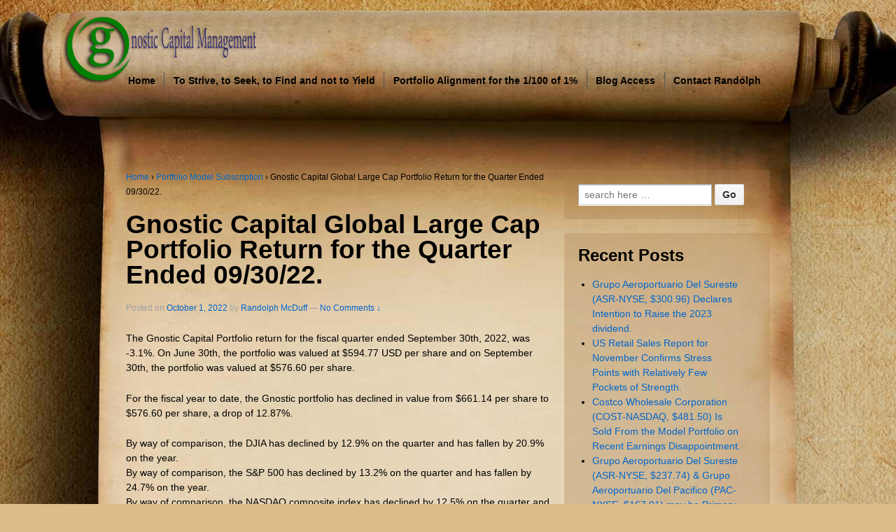

--- FILE ---
content_type: text/html; charset=UTF-8
request_url: https://gnosticcapital.com/2022/10/01/gnostic-capital-global-large-cap-portfolio-return-for-the-quarter-ended-09-30-22/
body_size: 11903
content:
	<!doctype html>
	<!--[if !IE]>
	<html class="no-js non-ie" lang="en-US"> <![endif]-->
	<!--[if IE 7 ]>
	<html class="no-js ie7" lang="en-US"> <![endif]-->
	<!--[if IE 8 ]>
	<html class="no-js ie8" lang="en-US"> <![endif]-->
	<!--[if IE 9 ]>
	<html class="no-js ie9" lang="en-US"> <![endif]-->
	<!--[if gt IE 9]><!-->
<html class="no-js" lang="en-US"> <!--<![endif]-->
	<head>

		<meta charset="UTF-8"/>
		<meta name="viewport" content="width=device-width, initial-scale=1.0">

		<title>Gnostic Capital Global Large Cap Portfolio Return for the Quarter Ended 09/30/22. &#124; Gnostic Capital Management - Randolph McDuff</title>

		<link rel="profile" href="http://gmpg.org/xfn/11"/>
		<link rel="pingback" href="https://gnosticcapital.com/xmlrpc.php"/>

		<meta name='robots' content='max-image-preview:large' />
	<style>img:is([sizes="auto" i], [sizes^="auto," i]) { contain-intrinsic-size: 3000px 1500px }</style>
	<link rel="alternate" type="application/rss+xml" title="Gnostic Capital Management - Randolph McDuff &raquo; Feed" href="https://gnosticcapital.com/feed/" />
<link rel="alternate" type="application/rss+xml" title="Gnostic Capital Management - Randolph McDuff &raquo; Comments Feed" href="https://gnosticcapital.com/comments/feed/" />
<link rel="alternate" type="application/rss+xml" title="Gnostic Capital Management - Randolph McDuff &raquo; Gnostic Capital Global Large Cap Portfolio Return for the Quarter Ended 09/30/22. Comments Feed" href="https://gnosticcapital.com/2022/10/01/gnostic-capital-global-large-cap-portfolio-return-for-the-quarter-ended-09-30-22/feed/" />
<script type="text/javascript">
/* <![CDATA[ */
window._wpemojiSettings = {"baseUrl":"https:\/\/s.w.org\/images\/core\/emoji\/15.0.3\/72x72\/","ext":".png","svgUrl":"https:\/\/s.w.org\/images\/core\/emoji\/15.0.3\/svg\/","svgExt":".svg","source":{"concatemoji":"https:\/\/gnosticcapital.com\/wp-includes\/js\/wp-emoji-release.min.js?ver=6.7.4"}};
/*! This file is auto-generated */
!function(i,n){var o,s,e;function c(e){try{var t={supportTests:e,timestamp:(new Date).valueOf()};sessionStorage.setItem(o,JSON.stringify(t))}catch(e){}}function p(e,t,n){e.clearRect(0,0,e.canvas.width,e.canvas.height),e.fillText(t,0,0);var t=new Uint32Array(e.getImageData(0,0,e.canvas.width,e.canvas.height).data),r=(e.clearRect(0,0,e.canvas.width,e.canvas.height),e.fillText(n,0,0),new Uint32Array(e.getImageData(0,0,e.canvas.width,e.canvas.height).data));return t.every(function(e,t){return e===r[t]})}function u(e,t,n){switch(t){case"flag":return n(e,"\ud83c\udff3\ufe0f\u200d\u26a7\ufe0f","\ud83c\udff3\ufe0f\u200b\u26a7\ufe0f")?!1:!n(e,"\ud83c\uddfa\ud83c\uddf3","\ud83c\uddfa\u200b\ud83c\uddf3")&&!n(e,"\ud83c\udff4\udb40\udc67\udb40\udc62\udb40\udc65\udb40\udc6e\udb40\udc67\udb40\udc7f","\ud83c\udff4\u200b\udb40\udc67\u200b\udb40\udc62\u200b\udb40\udc65\u200b\udb40\udc6e\u200b\udb40\udc67\u200b\udb40\udc7f");case"emoji":return!n(e,"\ud83d\udc26\u200d\u2b1b","\ud83d\udc26\u200b\u2b1b")}return!1}function f(e,t,n){var r="undefined"!=typeof WorkerGlobalScope&&self instanceof WorkerGlobalScope?new OffscreenCanvas(300,150):i.createElement("canvas"),a=r.getContext("2d",{willReadFrequently:!0}),o=(a.textBaseline="top",a.font="600 32px Arial",{});return e.forEach(function(e){o[e]=t(a,e,n)}),o}function t(e){var t=i.createElement("script");t.src=e,t.defer=!0,i.head.appendChild(t)}"undefined"!=typeof Promise&&(o="wpEmojiSettingsSupports",s=["flag","emoji"],n.supports={everything:!0,everythingExceptFlag:!0},e=new Promise(function(e){i.addEventListener("DOMContentLoaded",e,{once:!0})}),new Promise(function(t){var n=function(){try{var e=JSON.parse(sessionStorage.getItem(o));if("object"==typeof e&&"number"==typeof e.timestamp&&(new Date).valueOf()<e.timestamp+604800&&"object"==typeof e.supportTests)return e.supportTests}catch(e){}return null}();if(!n){if("undefined"!=typeof Worker&&"undefined"!=typeof OffscreenCanvas&&"undefined"!=typeof URL&&URL.createObjectURL&&"undefined"!=typeof Blob)try{var e="postMessage("+f.toString()+"("+[JSON.stringify(s),u.toString(),p.toString()].join(",")+"));",r=new Blob([e],{type:"text/javascript"}),a=new Worker(URL.createObjectURL(r),{name:"wpTestEmojiSupports"});return void(a.onmessage=function(e){c(n=e.data),a.terminate(),t(n)})}catch(e){}c(n=f(s,u,p))}t(n)}).then(function(e){for(var t in e)n.supports[t]=e[t],n.supports.everything=n.supports.everything&&n.supports[t],"flag"!==t&&(n.supports.everythingExceptFlag=n.supports.everythingExceptFlag&&n.supports[t]);n.supports.everythingExceptFlag=n.supports.everythingExceptFlag&&!n.supports.flag,n.DOMReady=!1,n.readyCallback=function(){n.DOMReady=!0}}).then(function(){return e}).then(function(){var e;n.supports.everything||(n.readyCallback(),(e=n.source||{}).concatemoji?t(e.concatemoji):e.wpemoji&&e.twemoji&&(t(e.twemoji),t(e.wpemoji)))}))}((window,document),window._wpemojiSettings);
/* ]]> */
</script>
<style id='wp-emoji-styles-inline-css' type='text/css'>

	img.wp-smiley, img.emoji {
		display: inline !important;
		border: none !important;
		box-shadow: none !important;
		height: 1em !important;
		width: 1em !important;
		margin: 0 0.07em !important;
		vertical-align: -0.1em !important;
		background: none !important;
		padding: 0 !important;
	}
</style>
<link rel='stylesheet' id='kdpb-frontend-css-css' href='https://gnosticcapital.com/wp-content/plugins/Custom_KenDawson_PrivateBlog/assets/css/kdpb-frontend.css?ver=1.0.0' type='text/css' media='all' />
<link rel='stylesheet' id='responsive-style-css' href='https://gnosticcapital.com/wp-content/themes/responsive/style.css?ver=1.9.3.4' type='text/css' media='all' />
<link rel='stylesheet' id='responsive-media-queries-css' href='https://gnosticcapital.com/wp-content/themes/responsive/core/css/style.css?ver=1.9.3.4' type='text/css' media='all' />
<script type="text/javascript" src="https://gnosticcapital.com/wp-includes/js/jquery/jquery.min.js?ver=3.7.1" id="jquery-core-js"></script>
<script type="text/javascript" src="https://gnosticcapital.com/wp-includes/js/jquery/jquery-migrate.min.js?ver=3.4.1" id="jquery-migrate-js"></script>
<script type="text/javascript" src="https://gnosticcapital.com/wp-content/themes/responsive/core/js/responsive-modernizr.js?ver=2.6.1" id="modernizr-js"></script>
<link rel="https://api.w.org/" href="https://gnosticcapital.com/wp-json/" /><link rel="alternate" title="JSON" type="application/json" href="https://gnosticcapital.com/wp-json/wp/v2/posts/4618" /><link rel="EditURI" type="application/rsd+xml" title="RSD" href="https://gnosticcapital.com/xmlrpc.php?rsd" />
<meta name="generator" content="WordPress 6.7.4" />
<link rel="canonical" href="https://gnosticcapital.com/2022/10/01/gnostic-capital-global-large-cap-portfolio-return-for-the-quarter-ended-09-30-22/" />
<link rel='shortlink' href='https://gnosticcapital.com/?p=4618' />
<link rel="alternate" title="oEmbed (JSON)" type="application/json+oembed" href="https://gnosticcapital.com/wp-json/oembed/1.0/embed?url=https%3A%2F%2Fgnosticcapital.com%2F2022%2F10%2F01%2Fgnostic-capital-global-large-cap-portfolio-return-for-the-quarter-ended-09-30-22%2F" />
<link rel="alternate" title="oEmbed (XML)" type="text/xml+oembed" href="https://gnosticcapital.com/wp-json/oembed/1.0/embed?url=https%3A%2F%2Fgnosticcapital.com%2F2022%2F10%2F01%2Fgnostic-capital-global-large-cap-portfolio-return-for-the-quarter-ended-09-30-22%2F&#038;format=xml" />

<!-- Custom Plugin Add Goog Stats - Randolph McDuff -->
	<script>
		(function(i,s,o,g,r,a,m){i['GoogleAnalyticsObject']=r;i[r]=i[r]||function(){
		(i[r].q=i[r].q||[]).push(arguments)},i[r].l=1*new Date();a=s.createElement(o),
		m=s.getElementsByTagName(o)[0];a.async=1;a.src=g;m.parentNode.insertBefore(a,m)
		})(window,document,'script','//www.google-analytics.com/analytics.js','ga');
		
		ga('create', 'UA-45725821-1', 'gnosticcapital.com');
		ga('send', 'pageview');
	
	</script>
	<!-- We need this for debugging -->
<!-- Responsive 1.9.3.6 -->
<style type="text/css" id="custom-background-css">
body.custom-background { background-color: #ddbc89; background-image: url("https://gnosticcapital.com/wp-content/uploads/2013/10/background_scroll_parchment_image.jpg"); background-position: center top; background-size: auto; background-repeat: repeat-y; background-attachment: scroll; }
</style>
	        
        <link rel="shortcut icon" href="http://gnosticcapital.com/favicon.ico" />
	</head>

<body class="post-template-default single single-post postid-4618 single-format-standard custom-background">

<div id="container" class="hfeed">

	<div id="header">

		
		
		
		
			<div id="logo">
				<a href="https://gnosticcapital.com/"><img src="https://gnosticcapital.com/wp-content/uploads/2013/10/cropped-cropped-cropped-cropped-default-logo11114.png" width="284" height="103" alt="Gnostic Capital Management &#8211; Randolph McDuff"/></a>
			</div><!-- end of #logo -->

		
		
				<div class="main-nav"><ul id="menu-main-menu" class="menu"><li id="menu-item-23" class="menu-item menu-item-type-custom menu-item-object-custom menu-item-home menu-item-23"><a href="http://gnosticcapital.com/">Home</a></li>
<li id="menu-item-24" class="menu-item menu-item-type-post_type menu-item-object-page menu-item-24"><a href="https://gnosticcapital.com/to-strive-to-seek-to-find-and-not-to-yield/">To Strive, to Seek, to Find and not to Yield</a></li>
<li id="menu-item-25" class="menu-item menu-item-type-post_type menu-item-object-page menu-item-25"><a href="https://gnosticcapital.com/portfolio-alignment-for-the-1/">Portfolio Alignment for the 1/100 of 1%</a></li>
<li id="menu-item-26" class="menu-item menu-item-type-post_type menu-item-object-page menu-item-has-children menu-item-26"><a href="https://gnosticcapital.com/blog-access/">Blog Access</a>
<ul class="sub-menu">
	<li id="menu-item-27" class="menu-item menu-item-type-custom menu-item-object-custom menu-item-27"><a href="http://gnosticcapital.com/category/open-blog/">Open Blog</a></li>
</ul>
</li>
<li id="menu-item-29" class="menu-item menu-item-type-post_type menu-item-object-page menu-item-29"><a href="https://gnosticcapital.com/contact-randolph/">Contact Randolph</a></li>
</ul></div>
		
		
	</div><!-- end of #header -->

	<div id="wrapper" class="clearfix">

<div id="content" class="grid col-620">

	<div class="breadcrumb-list" xmlns:v="http://rdf.data-vocabulary.org/#"><span class="breadcrumb" typeof="v:Breadcrumb"><a rel="v:url" property="v:title" href="https://gnosticcapital.com/">Home</a></span> <span class="chevron">&#8250;</span> <span class="breadcrumb" typeof="v:Breadcrumb"><a rel="v:url" property="v:title" href="https://gnosticcapital.com/category/portfolio-model-subscription/">Portfolio Model Subscription</a></span> <span class="chevron">&#8250;</span> <span class="breadcrumb-current">Gnostic Capital Global Large Cap Portfolio Return for the Quarter Ended 09/30/22.</span></div>
	
		
						<div id="post-4618" class="post-4618 post type-post status-publish format-standard hentry category-portfolio-model-subscription">
				
				
	<h1 class="entry-title post-title">Gnostic Capital Global Large Cap Portfolio Return for the Quarter Ended 09/30/22.</h1>

<div class="post-meta">
	<span class="meta-prep meta-prep-author posted">Posted on </span><a href="https://gnosticcapital.com/2022/10/01/gnostic-capital-global-large-cap-portfolio-return-for-the-quarter-ended-09-30-22/" title="5:17 pm" rel="bookmark"><span class="timestamp updated">October 1, 2022</span></a><span class="byline"> by </span><span class="author vcard"><a class="url fn n" href="https://gnosticcapital.com/author/randolph-mcduff/" title="View all posts by Randolph McDuff">Randolph McDuff</a></span>
			<span class="comments-link">
		<span class="mdash">&mdash;</span>
			<a href="https://gnosticcapital.com/2022/10/01/gnostic-capital-global-large-cap-portfolio-return-for-the-quarter-ended-09-30-22/#respond">No Comments &darr;</a>		</span>
	</div><!-- end of .post-meta -->

				<div class="post-entry">
					<p>The Gnostic Capital Portfolio return for the fiscal quarter ended September 30th, 2022, was -3.1%.  On June 30th, the portfolio was valued at $594.77 USD per share and on September 30th, the portfolio was valued at $576.60 per share. </p>
<p>For the fiscal year to date, the Gnostic portfolio has declined in value from $661.14 per share to $576.60 per share, a drop of 12.87%.  </p>
<p>By way of comparison, the DJIA has declined by 12.9% on the quarter and has fallen by 20.9% on the year.<br />
By way of comparison, the S&#038;P 500 has declined by 13.2% on the quarter and has fallen by 24.7% on the year.<br />
By way of comparison, the NASDAQ composite index has declined by 12.5% on the quarter and has depreciated by 31.3% on the year.</p>
<p><strong>There are periods of time in a full economic cycle whereby <strong>all</strong> equities decline quite steadily by what is considered to be a significant percentage of loss.</strong>  </p>
<p>These occasions typically presage or foreshadow an economic recession.  It is largely impossible to demonstrate positive returns during such a period of time, the tide has gone out.  If one has a portfolio that has allocated the capital well, either through good planning or sometimes just by way of good luck, a portfolio may lose less than market indexes in general.  <em>That is as good as it gets in an economic recession, that you lose less than your friends, neighbors or colleagues. </em></p>
<p><strong>The portfolio was held up, by the skin of its teeth, only due to the weightings in healthcare and consumer defensive equities.  </strong></p>
<p>As a long only, fully invested (at all times) portfolio, I accept the periodic possibility of loss.  During either an economic setback or event, my only objective is to lose less than peers so as to be in a position to better capture upside potential if/as/when an economic recovery begins anew.  </p>
<p>36.53% of the account is maintained in HMO and large pharmaceuticals while 22.65% of the account is comprised of defensive consumer retail.  For the second consecutive quarter, these were about the only relative havens of safety; relative is the operating word because even in these sectors, there were few individual stocks that posted meaningful positive returns.   Were it not for these outsized weightings, the portfolio would have been savaged in line with any other fund in the global markets.</p>
<p><strong>In a recession, relative corporate performance largely depends, not on earnings, but rather, on margins. </strong></p>
<p><em>&#8220;Margin of error&#8221;, margin of &#8220;safety&#8221;, operating margin, gross margin, EBITDA margin, net profit margin;</em> variations on the term &#8220;margin&#8221; come up more often in a corporate 10-Q or 10-K filing than do references to actual profit, perhaps we should ponder why that is for a time. Perhaps margins are more important to a security valuation than we are led to believe. What is clear is that one improved line on a quarterly filing, higher net profit per share, does not in of itself, drive a security price higher, and if a rising EPS number is insufficient to move a stock price higher, then it stands to reason that other metrices must hold greater weight, if not in isolation, then in summation.  </p>
<p>Investors choose many different metrices to assess the health of an underlying business, at the end of the day, we, the investor, lack a say as to whether or not a stock outperforms, performs in line with indexes or underperforms.  The markets decide on outperformance and what the markets have declared, through a wholesale beating-up of almost every equity category on the planet is that we need to assess investments, not as they looked three months ago, but as they are anticipated to look in the coming three to six months.  </p>
<p>Markets indices forecast slightly ahead of trend, serving as a leading indicator and anticipating the near future for overall equities by evaluating the cost of money, the risk of loss on capital and the future profitability, not just of any one corporation, but the entire global economy.  This flies in the face of <em>Wall Street consensus earnings reports that maintain things are fine, it is just a question of perception,</em> but what global equity declines are telegraphing, in no uncertain terms, is that most analysts presently have their modeling <strong>wrong</strong>, that operating margins won&#8217;t hold up as before and as a consequence of out-of-date data fed into their formulas, corporate net profit forecasts are also wrong, because they are overly optimistic.    </strong></p>
<p><strong>Investment analysts, as a group, are largely useless in their abilities to forecast equity movements.  Stock markets themselves are a far better forecaster of the future of economies or equities 3-6 months out. </strong></p>
<p>Too much faith is placed in research analysts by the public when in fact, analysts are about as relevant to determine an outlook for corporate earnings as a tv weather reader is at forecasting the hurricane season three months out. What investors expect to extract from an analyst research report is some miraculous predictive ability; investors seek a &#8220;forecaster&#8221; but that is not the job description, analysts merely analyze, and that assessment is based entirely upon the past, not the present and certainly not the future.   If an investment analyst were compared to a tv weatherperson, they would be even worse than a weatherperson, because a tv presenter, if nothing else, describes the weather currently in your area, whereas an investment analyst describes the corporate business conditions using data weeks out of date and then adds in the following: &#8220;<em>if conditions remain the same in the future as it was last month, then the result could be this</em>&#8220;.</p>
<p><strong>In a recessionary economy, purchasing patterns reported during an economic upswing can change dramatically and in the blink of an eye.</strong></p>
<p>Consumers react to rising interest rates by changing their purchasing patterns, they shift spending during inflationary periods to fewer discretionary items, diverting funds instead toward staples.  Corporations then <em>react</em> to economic changes from the consumer shifts by either reducing production volumes, or, if they intend to drive sales, seek to do so for lower profit margins via cannibalizing sales from competitors.  Analysts receive news of these purchase shifts <strong>well after the fact,</strong> because corporations generally will not change production output until a trend is determined, and that may take months. Further, no corporation wants to inform an investment analyst that production volumes are falling, that sales are falling, or that profit margins are declining due to the negative implications of such disclosures on profit and share price.  Therefore, analysts generally only find out the information at the same time that investors do, which is when a corporation is legally required to report this information in a public filing, too late to mitigate damage and of dubious utility. </p>
<p>This reaction chain has time lags, and these lags account for the disconnection between what we read from Wall Street vs what leading institutions are actually doing with their own capital.  When one reads an analyst report on any particular corporation, we are invariably told that things are fine, that profits are forecast to rise, based upon assumptions of margin growth, margin stability or sales growth.  What we are never advised, in public, is how forecasts aren&#8217;t worth spit in the event of margin deterioration, sales decline or both.  </p>
<p>These time lags in reporting facts can only be offset by building in a sufficient margin of error to any forecast, so as to properly allow for potential profit revisions needed to reconcile the events that have already taken place with the events that are yet to come. Any margin of error almost invariably will shrink during a period of economic recession.  </p>
<p>By way of example, consider this number;  what separates Costco&#8217;s potential to meet the street average profit increase in 2023, vs not earning <strong>any</strong> increase in profit over 2022, even with a 9% rate of revenue growth, I presently estimate to be just <em>15/100ths of a percentage point.</em> </p>
<p>15 basis points is hardly an acceptable margin of error, in fact it is ridiculously tight, considering that forex can increase or impair Costco&#8217;s gross profit margins by more than 25 basis points in any one quarter. 31% of the Costco stores are located outside of the United States and must convert their revenues into US dollars for the purpose of determining earnings.  In Canada alone, the single largest non-US region in terms of Costco locations (13% of all stores worldwide at Costco are located in Canada) the Canadian dollar declined against the US dollar by almost 5% in just the month of September; were this loss to persist for the remainder of the fiscal quarter, Canadian forex could reduce overall corporate margins by a minimum of 10 basis points, and that is less than 1/2 of the non-US locations that generate revenues in currencies other than the US dollar and whose currencies have also declined in September.       </p>
<p><strong>Individual investors do not pay enough attention to margins, rather they look through the prism of &#8220;earnings growth&#8221;. </strong></p>
<p>Quarterly earnings releases are keenly devoured by investors of all stripes, from the smallest retail holder of a security to the largest active mutual fund manager.  The retail investor stops at the first headline item, the profit per share, and breathes a sigh of relief should an earnings number be posted that is superior to the number from the year over year prior quarter.  Then, they express great shock and dismay should a share price fall in subsequent days. Faced with a cognitive dissonance between what they believed to be good news vs a share price decline that reflects less than good news, blame is invariably laid upon some sort of conspiratorial cabal of illuminati, short sellers, whatever they choose to believe. </p>
<p>What institutional accounts and ultra-high net worth investors do, in contrast, is to pour over the entire report, including footnotes, to probe and assess the likelihood for enhanced earnings potential or reduced earnings potential and just how much of a margin of error exists in the data put forth. <em>It is no longer good enough in the equity markets for a company to produce earnings growth, they must do so with reliable operating margins.  Everything flows from operating margins. </em></p>
<p><strong>Corporations are closer than we think to getting on with the impacts of cost inflation on their top and bottom lines.  Now, we must look to forex impacts that seem to have been largely ignored by the analytical community as a source of margin compression. </strong></p>
<p>The strength of the US dollar is beneficial to citizens of the United States.  It represents an inflation fighter for imported goods.  A strong US dollar is better than a weak US dollar overall, but large multinational corporations with significant revenue divisions outside of the United States typically only hedge their forex within historic ranges of currency movements.  In many economic zones, those ranges have been meaningfully breached in 2022 and the movements have been more pronounced as the US central bank raises rates by a faster pace than other central banks.  Companies that benefit from a strong US dollar will primarily be buying foreign production and selling them into the US markets.   Multinationals, on the other hand, might be in a bit of a pickle for a time.  I fully expect more margin disappointments among some of the world&#8217;s largest capitalized companies to be reported in the coming quarter, should the US dollar not fall.</p>
<p><strong>The early stages of recession represent the riskiest point of an investment cycle, because individuals, as do corporations, operate with a bias. </strong></p>
<p>In initial stages of a recessionary equity cycle, investors of all stripes are schooled by investment media to consider a stock deterioration as representative of a <em>&#8220;buying opportunity&#8221;</em>, a chance to <em>&#8220;average down&#8221;</em>, the &#8220;<em>deal of a lifetime based upon historic valuations</em>&#8220;, whatever we choose to call it.   We all are biased; I am, you are, Warren Buffett is. Bias is a predisposition in favor or against one thing compared to another. Most of us assume market declines to be buying opportunities due to the relatively long duration of bull markets vs the short duration of bear markets.  However, the down-cycles, while brief, can prove to be quite savage at times and may undo years, sometimes an entire decade, of positive business performance by a corporation.  </p>
<p>What is required of us, as investors, during an economic recession, is a maintenance of discipline.  Economies expand for long periods of time; they contract for shorter periods of time.  Equities advance with economic activity, and they contract for shorter durations.  If we own world class businesses, these corporations will utilize the business missteps of competitors to capture incremental market share and maintain margins that will permit faster expansion in the next upswing. </p>
<p>Bear markets and economic recessions are enlightening in another sense.  They provide one vitally important service that is unavailable to us during economic upswings; recessions offer the <em>&#8220;great reveal</em>&#8220;, clarifying, through an inability to maintain operating margins during an overall setback, that what we were told, or believed, to be a world class corporation, is merely a world class pretender. Only by remaining disciplined will we avoid the temptation, as powerful as it may be, to overcome our bias to purchase stocks for no other reason than a company&#8217;s shares have experienced a major share price decline, which might lead to our being stuck with a pretender, holding too much of our portfolio in a company that wasn&#8217;t all that was advertised in the prior economic upcycle.  </p>
<p>Should we own an investment that is being beaten up far worse than markets as a whole, perhaps it isn&#8217;t a bargain, but rather, is experiencing an abnormal decline due to an acceptance, by superior investors, that the shares are less than desirable in relation to other companies or other sectors. In such cases, rather than continuing with our commitment bias (a tendency to remain committed to past behaviors, even when they result in undesirable outcomes) we might want to try break away from our bias and practice a de-escalation of commitment.  Just because we want to believe that every security in our portfolio is a great bargain and therefore at half price, it becomes twice the bargain, wishing it to be so does not make it so.</p>

					
									</div>
				<!-- end of .post-entry -->

				<div class="navigation">
					<div class="previous">&#8249; <a href="https://gnosticcapital.com/2022/09/29/todays-bank-of-england-bond-intervention-confirms-central-banks-are-committed-to-an-orderly-economic-slowdown/" rel="prev">Today&#8217;s Bank of England Bond Intervention Confirms Central Banks are Committed to an ORDERLY Economic Slowdown.</a></div>
					<div class="next"><a href="https://gnosticcapital.com/2022/10/12/grupo-comercial-chedraui-chedrauib-mx-3-19-usd-discloses-first-location-for-the-smart-final-banner-expansion/" rel="next">Grupo Comercial Chedraui (CHDRAUIB-MX, $3.19 USD) Quietly Discloses First New Location for the &#8220;SMART &#038; FINAL&#8221; Cash and Carry Retail Chain.</a> &#8250;</div>
				</div>
				<!-- end of .navigation -->

				

	<div class="post-data">
				Posted in <a href="https://gnosticcapital.com/category/portfolio-model-subscription/">Portfolio Model Subscription</a>	</div><!-- end of .post-data -->


<div class="post-edit"></div>
							</div><!-- end of #post-4618 -->
			
						




		<div id="respond" class="comment-respond">
		<h3 id="reply-title" class="comment-reply-title">Leave a Reply <small><a rel="nofollow" id="cancel-comment-reply-link" href="/2022/10/01/gnostic-capital-global-large-cap-portfolio-return-for-the-quarter-ended-09-30-22/#respond" style="display:none;">Cancel reply</a></small></h3><p class="must-log-in">You must be <a href="https://gnosticcapital.com/wp-login.php?redirect_to=https%3A%2F%2Fgnosticcapital.com%2F2022%2F10%2F01%2Fgnostic-capital-global-large-cap-portfolio-return-for-the-quarter-ended-09-30-22%2F">logged in</a> to post a comment.</p>	</div><!-- #respond -->
	

			
		
</div><!-- end of #content -->


	<div id="widgets" class="grid col-300 fit">
		
		<div id="search-2" class="widget-wrapper widget_search"><form method="get" id="searchform" action="https://gnosticcapital.com/">
	<input type="text" class="field" name="s" id="s" placeholder="search here &hellip;"/>
	<input type="submit" class="submit" name="submit" id="searchsubmit" value="Go"/>
</form></div>
		<div id="recent-posts-2" class="widget-wrapper widget_recent_entries">
		<div class="widget-title">Recent Posts</div>
		<ul>
											<li>
					<a href="https://gnosticcapital.com/2023/03/09/grupo-aeroportuario-del-sureste-asr-nyse-300-96-declares-intention-to-raise-the-2023-dividend/">Grupo Aeroportuario Del Sureste (ASR-NYSE, $300.96) Declares Intention to Raise the 2023 dividend.</a>
									</li>
											<li>
					<a href="https://gnosticcapital.com/2022/12/15/us-retail-sales-report-for-november-confirms-stress-points-with-relatively-few-pockets-of-strength/">US Retail Sales Report for November Confirms Stress Points with Relatively Few Pockets of Strength.</a>
									</li>
											<li>
					<a href="https://gnosticcapital.com/2022/12/08/costco-wholesale-corporation-cost-nasdaq-481-50-is-sold-from-the-model-portfolio-on-recent-earnings-disappointment/">Costco Wholesale Corporation (COST-NASDAQ,  $481.50)  Is Sold From the Model Portfolio on Recent Earnings Disappointment.</a>
									</li>
											<li>
					<a href="https://gnosticcapital.com/2022/11/10/grupo-aeroportuario-del-sureste-asr-nyse-237-74-and-grupo-aeroportuario-del-pacifico-pac-nyse-167-01-may-be-the-primary-beneficiaries-of-the-american-student-loan-debt-forgiveness-program/">Grupo Aeroportuario Del Sureste (ASR-NYSE, $237.74) &#038; Grupo Aeroportuario Del Pacifico (PAC-NYSE, $167.01) may be Primary Beneficiaries of the &#8220;American Student Loan Debt Forgiveness&#8221; Program.</a>
									</li>
											<li>
					<a href="https://gnosticcapital.com/2022/11/03/cigna-corp-ci-nyse-323-97-beats-on-earnings-for-q3-2022-and-wins-a-40-billion-per-annum-pbm-contract-from-centene/">Cigna Corp. (CI-NYSE, $323.97) Beats on Earnings for Q3, 2022 and wins a $40 billion per annum PBM contract from Centene.</a>
									</li>
					</ul>

		</div><div id="recent-comments-2" class="widget-wrapper widget_recent_comments"><div class="widget-title">Recent Comments</div><ul id="recentcomments"></ul></div><div id="archives-2" class="widget-wrapper widget_archive"><div class="widget-title">Archives</div>
			<ul>
					<li><a href='https://gnosticcapital.com/2023/03/'>March 2023</a></li>
	<li><a href='https://gnosticcapital.com/2022/12/'>December 2022</a></li>
	<li><a href='https://gnosticcapital.com/2022/11/'>November 2022</a></li>
	<li><a href='https://gnosticcapital.com/2022/10/'>October 2022</a></li>
	<li><a href='https://gnosticcapital.com/2022/09/'>September 2022</a></li>
	<li><a href='https://gnosticcapital.com/2022/08/'>August 2022</a></li>
	<li><a href='https://gnosticcapital.com/2022/07/'>July 2022</a></li>
	<li><a href='https://gnosticcapital.com/2022/06/'>June 2022</a></li>
	<li><a href='https://gnosticcapital.com/2022/05/'>May 2022</a></li>
	<li><a href='https://gnosticcapital.com/2022/04/'>April 2022</a></li>
	<li><a href='https://gnosticcapital.com/2022/03/'>March 2022</a></li>
	<li><a href='https://gnosticcapital.com/2022/02/'>February 2022</a></li>
	<li><a href='https://gnosticcapital.com/2022/01/'>January 2022</a></li>
	<li><a href='https://gnosticcapital.com/2021/12/'>December 2021</a></li>
	<li><a href='https://gnosticcapital.com/2021/11/'>November 2021</a></li>
	<li><a href='https://gnosticcapital.com/2021/10/'>October 2021</a></li>
	<li><a href='https://gnosticcapital.com/2021/09/'>September 2021</a></li>
	<li><a href='https://gnosticcapital.com/2021/08/'>August 2021</a></li>
	<li><a href='https://gnosticcapital.com/2021/07/'>July 2021</a></li>
	<li><a href='https://gnosticcapital.com/2021/06/'>June 2021</a></li>
	<li><a href='https://gnosticcapital.com/2021/05/'>May 2021</a></li>
	<li><a href='https://gnosticcapital.com/2021/04/'>April 2021</a></li>
	<li><a href='https://gnosticcapital.com/2021/03/'>March 2021</a></li>
	<li><a href='https://gnosticcapital.com/2021/02/'>February 2021</a></li>
	<li><a href='https://gnosticcapital.com/2021/01/'>January 2021</a></li>
	<li><a href='https://gnosticcapital.com/2020/12/'>December 2020</a></li>
	<li><a href='https://gnosticcapital.com/2020/11/'>November 2020</a></li>
	<li><a href='https://gnosticcapital.com/2020/10/'>October 2020</a></li>
	<li><a href='https://gnosticcapital.com/2020/09/'>September 2020</a></li>
	<li><a href='https://gnosticcapital.com/2020/08/'>August 2020</a></li>
	<li><a href='https://gnosticcapital.com/2020/07/'>July 2020</a></li>
	<li><a href='https://gnosticcapital.com/2020/06/'>June 2020</a></li>
	<li><a href='https://gnosticcapital.com/2020/05/'>May 2020</a></li>
	<li><a href='https://gnosticcapital.com/2020/04/'>April 2020</a></li>
	<li><a href='https://gnosticcapital.com/2020/03/'>March 2020</a></li>
	<li><a href='https://gnosticcapital.com/2020/02/'>February 2020</a></li>
	<li><a href='https://gnosticcapital.com/2020/01/'>January 2020</a></li>
	<li><a href='https://gnosticcapital.com/2019/12/'>December 2019</a></li>
	<li><a href='https://gnosticcapital.com/2019/11/'>November 2019</a></li>
	<li><a href='https://gnosticcapital.com/2019/10/'>October 2019</a></li>
	<li><a href='https://gnosticcapital.com/2019/09/'>September 2019</a></li>
	<li><a href='https://gnosticcapital.com/2019/08/'>August 2019</a></li>
	<li><a href='https://gnosticcapital.com/2019/07/'>July 2019</a></li>
	<li><a href='https://gnosticcapital.com/2019/06/'>June 2019</a></li>
	<li><a href='https://gnosticcapital.com/2019/05/'>May 2019</a></li>
	<li><a href='https://gnosticcapital.com/2019/04/'>April 2019</a></li>
	<li><a href='https://gnosticcapital.com/2019/03/'>March 2019</a></li>
	<li><a href='https://gnosticcapital.com/2019/02/'>February 2019</a></li>
	<li><a href='https://gnosticcapital.com/2019/01/'>January 2019</a></li>
	<li><a href='https://gnosticcapital.com/2018/11/'>November 2018</a></li>
	<li><a href='https://gnosticcapital.com/2018/10/'>October 2018</a></li>
	<li><a href='https://gnosticcapital.com/2018/09/'>September 2018</a></li>
	<li><a href='https://gnosticcapital.com/2018/07/'>July 2018</a></li>
	<li><a href='https://gnosticcapital.com/2018/06/'>June 2018</a></li>
	<li><a href='https://gnosticcapital.com/2018/05/'>May 2018</a></li>
	<li><a href='https://gnosticcapital.com/2018/04/'>April 2018</a></li>
	<li><a href='https://gnosticcapital.com/2018/03/'>March 2018</a></li>
	<li><a href='https://gnosticcapital.com/2018/02/'>February 2018</a></li>
	<li><a href='https://gnosticcapital.com/2018/01/'>January 2018</a></li>
	<li><a href='https://gnosticcapital.com/2017/12/'>December 2017</a></li>
	<li><a href='https://gnosticcapital.com/2017/11/'>November 2017</a></li>
	<li><a href='https://gnosticcapital.com/2017/10/'>October 2017</a></li>
	<li><a href='https://gnosticcapital.com/2017/09/'>September 2017</a></li>
	<li><a href='https://gnosticcapital.com/2017/07/'>July 2017</a></li>
	<li><a href='https://gnosticcapital.com/2017/04/'>April 2017</a></li>
	<li><a href='https://gnosticcapital.com/2017/03/'>March 2017</a></li>
	<li><a href='https://gnosticcapital.com/2017/02/'>February 2017</a></li>
	<li><a href='https://gnosticcapital.com/2017/01/'>January 2017</a></li>
	<li><a href='https://gnosticcapital.com/2016/10/'>October 2016</a></li>
	<li><a href='https://gnosticcapital.com/2016/07/'>July 2016</a></li>
	<li><a href='https://gnosticcapital.com/2016/06/'>June 2016</a></li>
	<li><a href='https://gnosticcapital.com/2016/05/'>May 2016</a></li>
	<li><a href='https://gnosticcapital.com/2016/04/'>April 2016</a></li>
	<li><a href='https://gnosticcapital.com/2016/03/'>March 2016</a></li>
	<li><a href='https://gnosticcapital.com/2016/02/'>February 2016</a></li>
	<li><a href='https://gnosticcapital.com/2016/01/'>January 2016</a></li>
	<li><a href='https://gnosticcapital.com/2015/12/'>December 2015</a></li>
	<li><a href='https://gnosticcapital.com/2015/11/'>November 2015</a></li>
	<li><a href='https://gnosticcapital.com/2015/10/'>October 2015</a></li>
	<li><a href='https://gnosticcapital.com/2015/09/'>September 2015</a></li>
	<li><a href='https://gnosticcapital.com/2015/08/'>August 2015</a></li>
	<li><a href='https://gnosticcapital.com/2015/07/'>July 2015</a></li>
	<li><a href='https://gnosticcapital.com/2015/05/'>May 2015</a></li>
	<li><a href='https://gnosticcapital.com/2015/04/'>April 2015</a></li>
	<li><a href='https://gnosticcapital.com/2015/02/'>February 2015</a></li>
	<li><a href='https://gnosticcapital.com/2015/01/'>January 2015</a></li>
	<li><a href='https://gnosticcapital.com/2014/10/'>October 2014</a></li>
	<li><a href='https://gnosticcapital.com/2014/09/'>September 2014</a></li>
	<li><a href='https://gnosticcapital.com/2014/06/'>June 2014</a></li>
	<li><a href='https://gnosticcapital.com/2014/05/'>May 2014</a></li>
	<li><a href='https://gnosticcapital.com/2014/04/'>April 2014</a></li>
	<li><a href='https://gnosticcapital.com/2014/03/'>March 2014</a></li>
	<li><a href='https://gnosticcapital.com/2014/01/'>January 2014</a></li>
	<li><a href='https://gnosticcapital.com/2013/11/'>November 2013</a></li>
	<li><a href='https://gnosticcapital.com/2013/10/'>October 2013</a></li>
			</ul>

			</div><div id="categories-2" class="widget-wrapper widget_categories"><div class="widget-title">Categories</div>
			<ul>
					<li class="cat-item cat-item-3"><a href="https://gnosticcapital.com/category/open-blog/">Open Blog</a>
</li>
	<li class="cat-item cat-item-2"><a href="https://gnosticcapital.com/category/portfolio-model-subscription/">Portfolio Model Subscription</a>
</li>
	<li class="cat-item cat-item-1"><a href="https://gnosticcapital.com/category/uncategorized/">Uncategorized</a>
</li>
			</ul>

			</div><div id="meta-2" class="widget-wrapper widget_meta"><div class="widget-title">Meta</div>
		<ul>
						<li><a href="https://gnosticcapital.com/wp-login.php">Log in</a></li>
			<li><a href="https://gnosticcapital.com/feed/">Entries feed</a></li>
			<li><a href="https://gnosticcapital.com/comments/feed/">Comments feed</a></li>

			<li><a href="https://wordpress.org/">WordPress.org</a></li>
		</ul>

		</div>
			</div><!-- end of #widgets -->
</div><!-- end of #wrapper -->
</div><!-- end of #container -->

<div id="footer" class="clearfix">
	
	<div id="footer-wrapper">

		<div class="grid col-940">

			<div class="grid col-540">
							</div>
			<!-- end of col-540 -->

			<div class="grid col-380 fit">
				<ul class="social-icons"></ul><!-- end of .social-icons -->			</div>
			<!-- end of col-380 fit -->

		</div>
		<!-- end of col-940 -->
		
		<div class="grid col-300 copyright">
			&copy; 2026<a href="https://gnosticcapital.com/" title="Gnostic Capital Management &#8211; Randolph McDuff">
				Gnostic Capital Management &#8211; Randolph McDuff			</a>
		</div>
		<!-- end of .copyright -->

		<div class="grid col-300 scroll-top"><a href="#scroll-top" title="scroll to top">&uarr;</a></div>

		<div class="grid col-300 fit powered">
			<a href="http://cyberchimps.com/responsive-theme/" title="Responsive Theme">
				Responsive Theme</a>
			powered by <a href="http://wordpress.org/" title="WordPress">
				WordPress</a>
		</div>
		<!-- end .powered -->

	</div>
	<!-- end #footer-wrapper -->

	</div><!-- end #footer -->

<!-- Custom Scripts -->
<script>

document.body.insertAdjacentHTML( 'afterbegin', '<div class="background_Div_Header" id="My_Background_Header" ></div>' );


var All_Open_Client_Files_Divs = document.getElementsByClassName('powered');// creates an array
All_Open_Client_Files_Divs[0].innerHTML = '';


</script>



<script type="text/javascript" src="https://gnosticcapital.com/wp-content/themes/responsive/core/js/responsive-scripts.js?ver=1.2.4" id="responsive-scripts-js"></script>
<script type="text/javascript" src="https://gnosticcapital.com/wp-includes/js/comment-reply.min.js?ver=6.7.4" id="comment-reply-js" async="async" data-wp-strategy="async"></script>
</body>
<script>'undefined'=== typeof _trfq || (window._trfq = []);'undefined'=== typeof _trfd && (window._trfd=[]),_trfd.push({'tccl.baseHost':'secureserver.net'},{'ap':'cpbh-mt'},{'server':'p3plmcpnl486937'},{'dcenter':'p3'},{'cp_id':'10213614'},{'cp_cl':'8'}) // Monitoring performance to make your website faster. If you want to opt-out, please contact web hosting support.</script><script src='https://img1.wsimg.com/traffic-assets/js/tccl.min.js'></script></html>

--- FILE ---
content_type: text/css
request_url: https://gnosticcapital.com/wp-content/plugins/Custom_KenDawson_PrivateBlog/assets/css/kdpb-frontend.css?ver=1.0.0
body_size: 1012
content:
/**
 * KDPB Frontend Styles
 */

/* Private Post Notice */
.kdpb-private-notice {
    text-align: center;
    padding: 60px 30px;
    background: #f9f9f9;
    border: 1px solid #ddd;
    border-radius: 8px;
    margin: 20px 0;
}

.kdpb-lock-icon {
    font-size: 48px;
    color: #666;
    margin-bottom: 20px;
}

.kdpb-lock-icon .dashicons {
    font-size: 48px;
    width: 48px;
    height: 48px;
}

.kdpb-private-notice h2 {
    color: #333;
    margin-bottom: 15px;
}

.kdpb-private-notice p {
    color: #666;
    margin-bottom: 10px;
}

.kdpb-contact-email a {
    color: #2271b1;
    font-size: 1.1em;
    font-weight: 600;
}

/* Private Post Styling in Listings */
.kdpb-private-post a {
    color: #888 !important;
    font-style: italic;
}

.kdpb-private-post .entry-title a::after,
.kdpb-private-post a.post-title::after {
    content: " 🔒";
    font-style: normal;
    font-size: 0.8em;
}

/* Admin Bar Toggle Styles */
#wpadminbar .kdpb-adminbar-wrapper {
    display: flex;
    align-items: center;
    gap: 8px;
    padding: 0 10px;
    height: 32px;
}

#wpadminbar .kdpb-toggle-switch {
    position: relative;
    display: inline-block;
    width: 36px;
    height: 18px;
    vertical-align: middle;
}

#wpadminbar .kdpb-toggle-switch input {
    opacity: 0;
    width: 0;
    height: 0;
}

#wpadminbar .kdpb-toggle-slider {
    position: absolute;
    cursor: pointer;
    top: 0;
    left: 0;
    right: 0;
    bottom: 0;
    background-color: #555;
    transition: 0.3s;
    border-radius: 18px;
}

#wpadminbar .kdpb-toggle-slider:before {
    position: absolute;
    content: "";
    height: 12px;
    width: 12px;
    left: 3px;
    bottom: 3px;
    background-color: white;
    transition: 0.3s;
    border-radius: 50%;
}

#wpadminbar .kdpb-toggle-switch input:checked + .kdpb-toggle-slider {
    background-color: #0073aa;
}

#wpadminbar .kdpb-toggle-switch input:checked + .kdpb-toggle-slider:before {
    transform: translateX(18px);
}

#wpadminbar .kdpb-adminbar-label {
    color: #c3c4c7;
    font-size: 12px;
    min-width: 45px;
}

#wpadminbar .kdpb-adminbar-secret {
    width: 80px;
    padding: 2px 6px;
    font-size: 11px;
    font-family: monospace;
    border: 1px solid #555;
    background: #32373c;
    color: #fff;
    border-radius: 3px;
}

#wpadminbar .kdpb-adminbar-secret:disabled {
    opacity: 0.5;
}

#wpadminbar .kdpb-adminbar-secret:focus {
    border-color: #0073aa;
    outline: none;
}

#wpadminbar .kdpb-adminbar-copy {
    background: none;
    border: none;
    cursor: pointer;
    padding: 2px;
    font-size: 14px;
    line-height: 1;
}

#wpadminbar .kdpb-adminbar-copy:disabled {
    opacity: 0.5;
    cursor: not-allowed;
}

#wpadminbar .kdpb-adminbar-copy:hover:not(:disabled) {
    opacity: 0.8;
}

/* Saved Indicator */
#wpadminbar .kdpb-saved-indicator {
    display: none;
    color: #46b450;
    font-size: 16px;
    font-weight: bold;
    margin-left: 5px;
    text-shadow: 0 0 2px rgba(0, 0, 0, 0.3);
}

/* Secret Word Nag in Admin Bar */
#wpadminbar .kdpb-adminbar-secret.kdpb-needs-secret {
    border-color: #dba617 !important;
    background-color: #4a3f1a !important;
    animation: kdpb-adminbar-pulse 2s ease-in-out infinite;
}

#wpadminbar .kdpb-adminbar-secret.kdpb-needs-secret::placeholder {
    color: #dba617;
}

@keyframes kdpb-adminbar-pulse {
    0%, 100% {
        box-shadow: 0 0 0 0 rgba(219, 166, 23, 0.6);
    }
    50% {
        box-shadow: 0 0 0 3px rgba(219, 166, 23, 0.3);
    }
}

/* Prevent admin bar item from having default link styles */
#wpadminbar #wp-admin-bar-kdpb-toggle > .ab-item {
    height: auto;
    padding: 0;
}

#wpadminbar #wp-admin-bar-kdpb-toggle > .ab-item:hover {
    background: transparent;
}

/* Ensure dashicons load on frontend for private notice */
.kdpb-private-notice .dashicons {
    font-family: dashicons;
}

/* Mobile responsive */
@media screen and (max-width: 782px) {
    #wpadminbar .kdpb-adminbar-wrapper {
        padding: 0 5px;
    }
    
    #wpadminbar .kdpb-adminbar-label {
        display: none;
    }
    
    #wpadminbar .kdpb-adminbar-secret {
        width: 60px;
    }
}


--- FILE ---
content_type: text/javascript
request_url: https://gnosticcapital.com/wp-content/themes/responsive/core/js/responsive-scripts.js?ver=1.2.4
body_size: 2739
content:
window.matchMedia=window.matchMedia||function(e,t){var n,r=e.documentElement,i=r.firstElementChild||r.firstChild,s=e.createElement("body"),o=e.createElement("div");o.id="mq-test-1";o.style.cssText="position:absolute;top:-100em";s.style.background="none";s.appendChild(o);return function(e){o.innerHTML='­<style media="'+e+'"> #mq-test-1 { width: 42px; }</style>';r.insertBefore(s,i);n=o.offsetWidth==42;r.removeChild(s);return{matches:n,media:e}}}(document);(function(e){function S(){b(true)}e.respond={};respond.update=function(){};respond.mediaQueriesSupported=e.matchMedia&&e.matchMedia("only all").matches;if(respond.mediaQueriesSupported){return}var t=e.document,n=t.documentElement,r=[],i=[],s=[],o={},u=30,a=t.getElementsByTagName("head")[0]||n,f=t.getElementsByTagName("base")[0],l=a.getElementsByTagName("link"),c=[],h=function(){var t=l,n=t.length,r=0,i,s,u,a;for(;r<n;r++){i=t[r],s=i.href,u=i.media,a=i.rel&&i.rel.toLowerCase()==="stylesheet";if(!!s&&a&&!o[s]){if(i.styleSheet&&i.styleSheet.rawCssText){d(i.styleSheet.rawCssText,s,u);o[s]=true}else{if(!/^([a-zA-Z:]*\/\/)/.test(s)&&!f||s.replace(RegExp.$1,"").split("/")[0]===e.location.host){c.push({href:s,media:u})}}}}p()},p=function(){if(c.length){var e=c.shift();w(e.href,function(t){d(t,e.href,e.media);o[e.href]=true;p()})}},d=function(e,t,n){var s=e.match(/@media[^\{]+\{([^\{\}]*\{[^\}\{]*\})+/gi),o=s&&s.length||0,t=t.substring(0,t.lastIndexOf("/")),u=function(e){return e.replace(/(url\()['"]?([^\/\)'"][^:\)'"]+)['"]?(\))/g,"$1"+t+"$2$3")},a=!o&&n,f=0,l,c,h,p,d;if(t.length){t+="/"}if(a){o=1}for(;f<o;f++){l=0;if(a){c=n;i.push(u(e))}else{c=s[f].match(/@media *([^\{]+)\{([\S\s]+?)$/)&&RegExp.$1;i.push(RegExp.$2&&u(RegExp.$2))}p=c.split(",");d=p.length;for(;l<d;l++){h=p[l];r.push({media:h.split("(")[0].match(/(only\s+)?([a-zA-Z]+)\s?/)&&RegExp.$2||"all",rules:i.length-1,hasquery:h.indexOf("(")>-1,minw:h.match(/\(min\-width:[\s]*([\s]*[0-9\.]+)(px|em)[\s]*\)/)&&parseFloat(RegExp.$1)+(RegExp.$2||""),maxw:h.match(/\(max\-width:[\s]*([\s]*[0-9\.]+)(px|em)[\s]*\)/)&&parseFloat(RegExp.$1)+(RegExp.$2||"")})}}b()},v,m,g=function(){var e,r=t.createElement("div"),i=t.body,s=false;r.style.cssText="position:absolute;font-size:1em;width:1em";if(!i){i=s=t.createElement("body");i.style.background="none"}i.appendChild(r);n.insertBefore(i,n.firstChild);e=r.offsetWidth;if(s){n.removeChild(i)}else{i.removeChild(r)}e=y=parseFloat(e);return e},y,b=function(e){var o="clientWidth",f=n[o],c=t.compatMode==="CSS1Compat"&&f||t.body[o]||f,h={},p=l[l.length-1],d=(new Date).getTime();if(e&&v&&d-v<u){clearTimeout(m);m=setTimeout(b,u);return}else{v=d}for(var w in r){var E=r[w],S=E.minw,x=E.maxw,T=S===null,N=x===null,C="em";if(!!S){S=parseFloat(S)*(S.indexOf(C)>-1?y||g():1)}if(!!x){x=parseFloat(x)*(x.indexOf(C)>-1?y||g():1)}if(!E.hasquery||(!T||!N)&&(T||c>=S)&&(N||c<=x)){if(!h[E.media]){h[E.media]=[]}h[E.media].push(i[E.rules])}}for(var w in s){if(s[w]&&s[w].parentNode===a){a.removeChild(s[w])}}for(var w in h){var k=t.createElement("style"),L=h[w].join("\n");k.type="text/css";k.media=w;a.insertBefore(k,p.nextSibling);if(k.styleSheet){k.styleSheet.cssText=L}else{k.appendChild(t.createTextNode(L))}s.push(k)}},w=function(e,t){var n=E();if(!n){return}n.open("GET",e,true);n.onreadystatechange=function(){if(n.readyState!=4||n.status!=200&&n.status!=304){return}t(n.responseText)};if(n.readyState==4){return}n.send(null)},E=function(){var e=false;try{e=new XMLHttpRequest}catch(t){e=new ActiveXObject("Microsoft.XMLHTTP")}return function(){return e}}();h();respond.update=h;if(e.addEventListener){e.addEventListener("resize",S,false)}else if(e.attachEvent){e.attachEvent("onresize",S)}})(this);jQuery(document).ready(function(e){e("a[href=#scroll-top]").click(function(){e("html, body").animate({scrollTop:0},"slow");return false})});(function(e){e.simplePlaceholder={placeholderClass:null,hidePlaceholder:function(){var t=e(this);if(t.val()==t.attr("placeholder")&&t.data(e.simplePlaceholder.placeholderData)){t.val("").removeClass(e.simplePlaceholder.placeholderClass).data(e.simplePlaceholder.placeholderData,false)}},showPlaceholder:function(){var t=e(this);if(t.val()==""){t.val(t.attr("placeholder")).addClass(e.simplePlaceholder.placeholderClass).data(e.simplePlaceholder.placeholderData,true)}},preventPlaceholderSubmit:function(){e(this).find(".simple-placeholder").each(function(t){var n=e(this);if(n.val()==n.attr("placeholder")&&n.data(e.simplePlaceholder.placeholderData)){n.val("")}});return true}};e.fn.simplePlaceholder=function(t){if(document.createElement("input").placeholder==undefined){var n={placeholderClass:"placeholding",placeholderData:"simplePlaceholder.placeholding"};if(t)e.extend(n,t);e.extend(e.simplePlaceholder,n);this.each(function(){var t=e(this);t.focus(e.simplePlaceholder.hidePlaceholder);t.blur(e.simplePlaceholder.showPlaceholder);t.data(e.simplePlaceholder.placeholderData,false);if(t.val()==""){t.val(t.attr("placeholder"));t.addClass(e.simplePlaceholder.placeholderClass);t.data(e.simplePlaceholder.placeholderData,true)}t.addClass("simple-placeholder");e(this.form).submit(e.simplePlaceholder.preventPlaceholderSubmit)})}return this}})(jQuery);(function(e){"use strict";e.fn.fitVids=function(t){var n={customSelector:null};var r=document.createElement("div"),i=document.getElementsByTagName("base")[0]||document.getElementsByTagName("script")[0];r.className="fit-vids-style";r.innerHTML="­<style>               .fluid-width-video-wrapper {                 width: 100%;                              position: relative;                       padding: 0;                            }                                                                                   .fluid-width-video-wrapper iframe,        .fluid-width-video-wrapper object,        .fluid-width-video-wrapper embed {           position: absolute;                       top: 0;                                   left: 0;                                  width: 100%;                              height: 100%;                          }                                       </style>";i.parentNode.insertBefore(r,i);if(t){e.extend(n,t)}return this.each(function(){var t=["iframe[src*='player.vimeo.com']","iframe[src*='www.youtube.com']","iframe[src*='www.youtube-nocookie.com']","iframe[src*='fast.wistia.com']","embed"];if(n.customSelector){t.push(n.customSelector)}var r=e(this).find(t.join(","));r.each(function(){var t=e(this);if(this.tagName.toLowerCase()==="embed"&&t.parent("object").length||t.parent(".fluid-width-video-wrapper").length){return}var n=this.tagName.toLowerCase()==="object"||t.attr("height")&&!isNaN(parseInt(t.attr("height"),10))?parseInt(t.attr("height"),10):t.height(),r=!isNaN(parseInt(t.attr("width"),10))?parseInt(t.attr("width"),10):t.width(),i=n/r;if(!t.attr("id")){var s="fitvid"+Math.floor(Math.random()*999999);t.attr("id",s)}t.wrap('<div class="fluid-width-video-wrapper"></div>').parent(".fluid-width-video-wrapper").css("padding-top",i*100+"%");t.removeAttr("height").removeAttr("width")})})}})(jQuery);(function(e){var t=e(".main-nav li.current-menu-item a").html();t=e(".main-nav li.current_page_item a").html();if(e("span").hasClass("custom-mobile-menu-title")){t=e("span.custom-mobile-menu-title").html()}else if(typeof t=="undefined"||t===null){if(e("body").hasClass("home")){if(e("#logo span").hasClass("site-name")){t=e("#logo .site-name a").html()}else{t=e("#logo img").attr("alt")}}else{if(e("body").hasClass("woocommerce")){t=e("h1.page-title").html()}else if(e("body").hasClass("woocommerce")){t=e("h1.entry-title").html()}else if(e("body").hasClass("archive")){t=e("h6.title-archive").html()}else if(e("body").hasClass("search-results")){t=e("h6.title-search-results").html()}else if(e("body").hasClass("page-template-blog-excerpt-php")){t=e(".current_page_item").text()}else if(e("body").hasClass("page-template-blog-php")){t=e(".current_page_item").text()}else if(e("h1").hasClass("post-title")){t=e("h1.post-title").html()}else{t=" "}}}e(".main-nav").append('<a id="responsive_menu_button"></a>');e(".main-nav").prepend('<div id="responsive_current_menu_item">'+t+"</div>");e("a#responsive_menu_button, #responsive_current_menu_item").click(function(){e(".js .main-nav .menu").slideToggle(function(){if(e(this).is(":visible")){e("a#responsive_menu_button").addClass("responsive-toggle-open")}else{e("a#responsive_menu_button").removeClass("responsive-toggle-open");e(".js .main-nav .menu").removeAttr("style")}})})})(jQuery);(function(e){e("html").click(function(){if(e("a#responsive_menu_button").hasClass("responsive-toggle-open")){e(".js .main-nav .menu").slideToggle(function(){e("a#responsive_menu_button").removeClass("responsive-toggle-open");e(".js .main-nav .menu").removeAttr("style")})}})})(jQuery);jQuery(".main-nav").click(function(e){var t=window.location.pathname;if(t!="/wp-admin/customize.php"){e.stopPropagation()}});jQuery(function(){jQuery("input[placeholder], textarea[placeholder]").simplePlaceholder()});jQuery(document).ready(function(){jQuery("#wrapper").fitVids()})

--- FILE ---
content_type: text/plain
request_url: https://www.google-analytics.com/j/collect?v=1&_v=j102&a=1086571955&t=pageview&_s=1&dl=https%3A%2F%2Fgnosticcapital.com%2F2022%2F10%2F01%2Fgnostic-capital-global-large-cap-portfolio-return-for-the-quarter-ended-09-30-22%2F&ul=en-us%40posix&dt=Gnostic%20Capital%20Global%20Large%20Cap%20Portfolio%20Return%20for%20the%20Quarter%20Ended%2009%2F30%2F22.%20%7C%20Gnostic%20Capital%20Management%20-%20Randolph%20McDuff&sr=1280x720&vp=1280x720&_u=IEBAAAABAAAAACAAI~&jid=896114521&gjid=939000708&cid=1215754496.1768931568&tid=UA-45725821-1&_gid=1359827092.1768931568&_r=1&_slc=1&z=611176626
body_size: -452
content:
2,cG-V8H62B060H